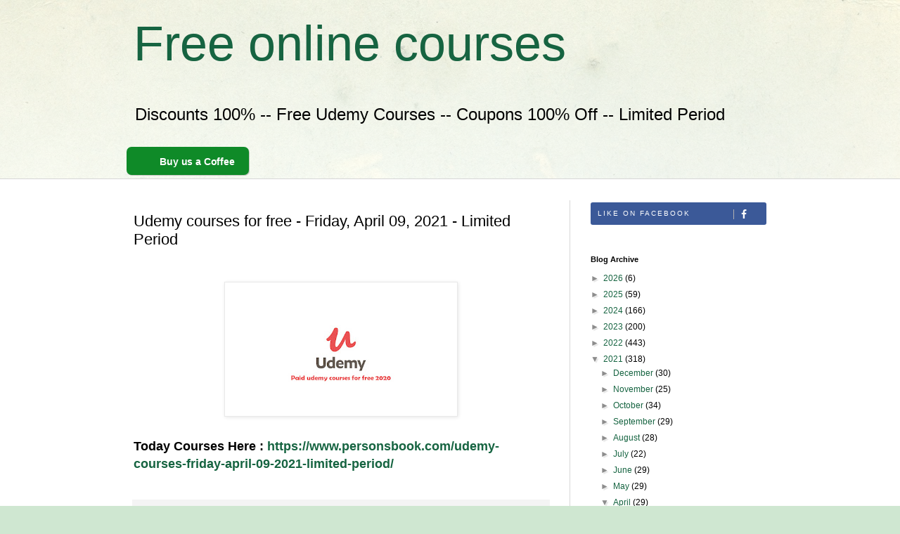

--- FILE ---
content_type: text/html; charset=utf-8
request_url: https://www.google.com/recaptcha/api2/aframe
body_size: 259
content:
<!DOCTYPE HTML><html><head><meta http-equiv="content-type" content="text/html; charset=UTF-8"></head><body><script nonce="1uODk0hW4RvLwa1zOn6Nsg">/** Anti-fraud and anti-abuse applications only. See google.com/recaptcha */ try{var clients={'sodar':'https://pagead2.googlesyndication.com/pagead/sodar?'};window.addEventListener("message",function(a){try{if(a.source===window.parent){var b=JSON.parse(a.data);var c=clients[b['id']];if(c){var d=document.createElement('img');d.src=c+b['params']+'&rc='+(localStorage.getItem("rc::a")?sessionStorage.getItem("rc::b"):"");window.document.body.appendChild(d);sessionStorage.setItem("rc::e",parseInt(sessionStorage.getItem("rc::e")||0)+1);localStorage.setItem("rc::h",'1768819937734');}}}catch(b){}});window.parent.postMessage("_grecaptcha_ready", "*");}catch(b){}</script></body></html>